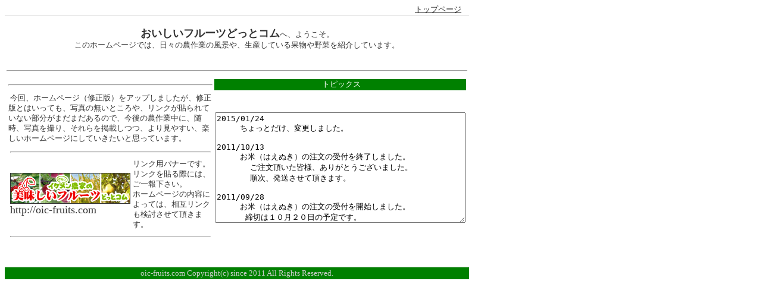

--- FILE ---
content_type: text/html
request_url: http://oic-fruits.com/main.html
body_size: 1968
content:
<!DOCTYPE HTML PUBLIC "-//W3C//DTD HTML 4.01 Transitional//EN" "http://www.w3.org/TR/html4/loose.dtd">
<html lang="ja">
<head>
<meta http-equiv="Content-Type" content="text/html; charset=UTF-8">
<meta http-equiv="Content-Style-Type" content="text/css">
<meta name="GENERATOR" content="JustSystems Homepage Builder Version 15.0.12.0 for Windows">
<title>おいしいフルーツどっとコム</title>
<link rel="stylesheet" type="text/css" href="table.css" id="HPB_TABLE_CSS_ID_">
</head>
<body text="#333333" link="#333333" vlink="#333333" alink="#008000">
<table border="1" cellspacing="0" cellpadding="0" id="HPB_TABLE_7_B_110116133037" class="hpb-cnt-tb3">
  <tbody>
    <tr>
      <td class="hpb-cnt-tb-cell5" align="right"><a href="main.html" target="bottom">トップページ</a>　</td>
    </tr>
    <tr>
      <td width="780" class="hpb-cnt-tb-cell5" align="center"><br>
      <table border="0" width="100%">
        <tbody>
          <tr>
            <td align="center" colspan="2"><b><font size="+1">おいしいフルーツどっとコム</font></b>へ、ようこそ。<br>
            このホームページでは、日々の農作業の風景や、生産している果物や野菜を紹介しています。<br>
            <br>
            </td>
          </tr>
          <tr>
            <td align="center" colspan="2"></td>
          </tr>
          <tr>
            <td align="center" width="100%" colspan="2"></td>
          </tr>
          <tr>
            <td align="center" colspan="2">
            <hr>
            </td>
          </tr>
          <tr>
            <td align="center" colspan="2">
            <TABLE>
<TBODY>
                <TR>
                  <td bgcolor="#ffffff" align="middle" width="100%" rowspan="2">
                  <hr>
                  </td>
                  <td bgcolor="#008000" align="center"><font color="#ffffff">&nbsp;トピックス</font></td>
                </TR>
                <TR>
                  <td bgcolor="#ffffff" align="middle" rowspan="3"><FONT color=#666666><textarea rows="12" cols="50">2015/01/24
　　　ちょっとだけ、変更しました。

2011/10/13
　　　お米（はえぬき）の注文の受付を終了しました。
       ご注文頂いた皆様、ありがとうございました。
       順次、発送させて頂きます。

2011/09/28
　　　お米（はえぬき）の注文の受付を開始しました。
      締切は１０月２０日の予定です。
　　　お問い合わせ等は、メールにて。

2011/08/16
　　　ラ・フランスの予約受付を開始しました。
　　　予約締切は１０月１８日です。
　　　お問い合わせ等は、メールにて。

2011/07/06
　　　桃の予約受付・商品発送を終了しました。
　　　ご注文頂いた皆様、ありがとうございました。

2011/08/16
　　　桃の予約受付を開始しました。
　　　お問い合わせ等は、メールにて。

2011/07/06
　　　サクランボの予約受付・商品発送を終了しました。
　　　ご注文頂いた皆様、ありがとうございました。

2011/06/16
　　　本日の山形新聞に、河北町の
　　　放射性物質検査の記事が掲載されました。

2011/06/01
　　　サクランボの予約受付を開始しました。
　　　お問い合わせ等は、メールにて。

2011/03/09
　　　ホームページ（農業機械類）を更新しました。

2011/02/21
　　　ホームページ（修正版）をweb上にアップしました。

2011/01/01
　　　ホームページ（テスト版）をweb上にアップしました。</textarea></FONT></td>
                </TR>
                <TR>
                  <td bgcolor="#ffffff" align="left">&nbsp;今回、ホームページ（修正版）をアップしましたが、修正版とはいっても、写真の無いところや、リンクが貼られていない部分がまだまだあるので、今後の農作業中に、随時、写真を撮り、それらを掲載しつつ、より見やすい、楽しいホームページにしていきたいと思っています。</td>
                </TR>
                <TR>
                  <td bgcolor="#ffffff" align="middle">
                  <table border="0" width="100%">
                    <col span="2" width="50%">
                    <tbody>
                      <tr>
                        <td colspan="2">
                        <hr>
                        </td>
                      </tr>
                      <tr>
                        <td><img src="image/ikemen_004.jpg" width="200" height="50" border="1" alt="http://oic-fruits.com"><br>
                        <font size="+1">http://oic-fruits.com</font></td>
                        <td align="left">リンク用バナーです。<br>
                        リンクを貼る際には、ご一報下さい。<br>
                        ホームページの内容によっては、相互リンクも検討させて頂きます。</td>
                      </tr>
                      <tr>
                        <td colspan="2">
                        <hr>
                        </td>
                      </tr>
                    </tbody>
                  </table>
                  </td>
                </TR>
              </TBODY>
            </TABLE>
            <BR>
            </td>
          </tr>
          <tr>
            <td colspan="2">&nbsp;</td>
          </tr>
        </tbody>
      </table>
      </td>
    </tr>
    <tr>
      <td style="background-color : green;" width="780" class="hpb-cnt-tb-cell3" align="center" height="20"><font color="#cccccc" size="-1">oic-fruits.com Copyright(c) since 2011 All Rights Reserved.</font></td>
    </tr>
  </tbody>
</table>
</body>
</html>